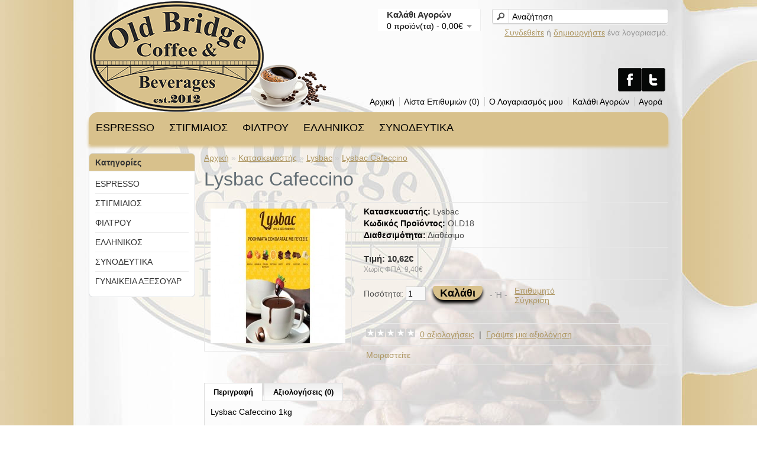

--- FILE ---
content_type: text/html; charset=utf-8
request_url: http://oldbridge.gr/index.php?route=product/product&manufacturer_id=28&product_id=97
body_size: 4874
content:
<!DOCTYPE html>
<html dir="ltr" lang="el">
<head>
<meta charset="UTF-8" />
<title>Lysbac Cafeccino</title>
<base href="https://oldbridge.gr/" />
<link href="https://oldbridge.gr/image/data/site-logo/favicon.png" rel="icon" />
<link href="https://oldbridge.gr/index.php?route=product/product&amp;product_id=97" rel="canonical" />
<link rel="stylesheet" type="text/css" href="catalog/view/theme/default/stylesheet/stylesheet.css" />
<script type="text/javascript" src="catalog/view/javascript/jquery/jquery-1.7.1.min.js"></script>
<script type="text/javascript" src="catalog/view/javascript/jquery/ui/jquery-ui-1.8.16.custom.min.js"></script>
<link rel="stylesheet" type="text/css" href="catalog/view/javascript/jquery/ui/themes/ui-lightness/jquery-ui-1.8.16.custom.css" />
<script type="text/javascript" src="catalog/view/javascript/jquery/ui/external/jquery.cookie.js"></script>
<script type="text/javascript" src="catalog/view/javascript/jquery/colorbox/jquery.colorbox.js"></script>
<link rel="stylesheet" type="text/css" href="catalog/view/javascript/jquery/colorbox/colorbox.css" media="screen" />
<script type="text/javascript" src="catalog/view/javascript/jquery/tabs.js"></script>
<script type="text/javascript" src="catalog/view/javascript/common.js"></script>
<!--[if IE 7]>
<link rel="stylesheet" type="text/css" href="catalog/view/theme/default/stylesheet/ie7.css" />
<![endif]-->
<!--[if lt IE 7]>
<link rel="stylesheet" type="text/css" href="catalog/view/theme/default/stylesheet/ie6.css" />
<script type="text/javascript" src="catalog/view/javascript/DD_belatedPNG_0.0.8a-min.js"></script>
<script type="text/javascript">
DD_belatedPNG.fix('#logo img');
</script>
<![endif]-->
</head>
<body>
<div id="container">
<div id="header">
    <div id="logo"><a href="https://oldbridge.gr/index.php?route=common/home"><img src="https://oldbridge.gr/image/data/site-logo/oldbridge_logo.png" title="OldBridge.gr" alt="OldBridge.gr" /></a></div>
        <div id="cart">
  <div class="heading">
    <h4>Καλάθι Αγορών</h4>
    <a><span id="cart-total">0 προϊόν(τα) - 0,00€</span></a></div>
  <div class="content">
        <div class="empty">Τα καλάθι αγορών σας είναι άδειο!</div>
      </div>
</div>  <div id="search">
    <div class="button-search"></div>
        <input type="text" name="filter_name" value="Αναζήτηση" onclick="this.value = '';" onkeydown="this.style.color = '#000000';" />
      </div>
  <div id="welcome">
        <a href="https://oldbridge.gr/index.php?route=account/login">Συνδεθείτε</a> ή <a href="https://oldbridge.gr/index.php?route=account/register">δημιουργήστε</a> ένα λογαριασμό.      </div>
<div id="social"><a href="https://www.facebook.com/pages/Oldbridge-Coffee-Beverages/1011802975503987?ref=hl" target="_blank"><img src="http://oldbridge.gr/images/facebook-logo.png"></a><a href="https://twitter.com/OldBridgegr" target="_blank"><img src="http://oldbridge.gr/images/twitter-logo.png"></a></div>
  <div class="links"><a href="https://oldbridge.gr/index.php?route=common/home">Αρχική</a><a href="https://oldbridge.gr/index.php?route=account/wishlist" id="wishlist-total">Λίστα Επιθυμιών (0)</a><a href="https://oldbridge.gr/index.php?route=account/account">Ο Λογαριασμός μου</a><a href="https://oldbridge.gr/index.php?route=checkout/cart">Καλάθι Αγορών</a><a href="https://oldbridge.gr/index.php?route=checkout/checkout">Αγορά</a></div>
</div>
<div id="menu">
  <ul>
        <li><a href="https://oldbridge.gr/index.php?route=product/category&amp;path=60">ESPRESSO</a>
          </li>
        <li><a href="https://oldbridge.gr/index.php?route=product/category&amp;path=63">ΣΤΙΓΜΙΑΙΟΣ</a>
          </li>
        <li><a href="https://oldbridge.gr/index.php?route=product/category&amp;path=64">ΦΙΛΤΡΟΥ</a>
          </li>
        <li><a href="https://oldbridge.gr/index.php?route=product/category&amp;path=59">ΕΛΛΗΝΙΚΟΣ</a>
          </li>
        <li><a href="https://oldbridge.gr/index.php?route=product/category&amp;path=61">ΣΥΝΟΔΕΥΤΙΚΑ</a>
          </li>
      </ul>
</div>
<div id="notification"></div>
<div id="column-left">
    <div class="box">
  <div class="box-heading">Κατηγορίες</div>
  <div class="box-content">
    <div class="box-category">
      <ul>
                <li>
                    <a href="https://oldbridge.gr/index.php?route=product/category&amp;path=60">ESPRESSO</a>
                            </li>
                <li>
                    <a href="https://oldbridge.gr/index.php?route=product/category&amp;path=63">ΣΤΙΓΜΙΑΙΟΣ</a>
                            </li>
                <li>
                    <a href="https://oldbridge.gr/index.php?route=product/category&amp;path=64">ΦΙΛΤΡΟΥ</a>
                            </li>
                <li>
                    <a href="https://oldbridge.gr/index.php?route=product/category&amp;path=59">ΕΛΛΗΝΙΚΟΣ</a>
                            </li>
                <li>
                    <a href="https://oldbridge.gr/index.php?route=product/category&amp;path=61">ΣΥΝΟΔΕΥΤΙΚΑ</a>
                            </li>
                <li>
                    <a href="https://oldbridge.gr/index.php?route=product/category&amp;path=69">ΓΥΝΑΙΚΕΙΑ ΑΞΕΣΟΥΑΡ</a>
                            </li>
              </ul>
    </div>
  </div>
</div>
  </div>
 
<div id="content">  <div class="breadcrumb">
        <a href="https://oldbridge.gr/index.php?route=common/home">Αρχική</a>
         &raquo; <a href="https://oldbridge.gr/index.php?route=product/manufacturer">Κατασκευαστής</a>
         &raquo; <a href="https://oldbridge.gr/index.php?route=product/manufacturer/info&amp;manufacturer_id=28">Lysbac</a>
         &raquo; <a href="https://oldbridge.gr/index.php?route=product/product&amp;manufacturer_id=28&amp;product_id=97">Lysbac Cafeccino</a>
      </div>
  <h1>Lysbac Cafeccino</h1>
  <div class="product-info">
        <div class="left">
            <div class="image"><a href="https://oldbridge.gr/image/cache/data/sinodeytika/Lysbac-500x500.jpg" title="Lysbac Cafeccino" class="colorbox" rel="colorbox"><img src="https://oldbridge.gr/image/cache/data/sinodeytika/Lysbac-228x228.jpg" title="Lysbac Cafeccino" alt="Lysbac Cafeccino" id="image" /></a></div>
                </div>
        <div class="right">
      <div class="description">
                <span>Κατασκευαστής:</span> <a href="https://oldbridge.gr/index.php?route=product/manufacturer/info&amp;manufacturer_id=28">Lysbac</a><br />
                <span>Κωδικός Προϊόντος:</span> OLD18<br />
                <span>Διαθεσιμότητα:</span> Διαθέσιμο</div>
            <div class="price">Τιμή:                10,62€                <br />
                <span class="price-tax">Χωρίς ΦΠΑ: 9,40€</span><br />
                              </div>
                  <div class="cart">
        <div>Ποσότητα:          <input type="text" name="quantity" size="2" value="1" />
          <input type="hidden" name="product_id" size="2" value="97" />
          &nbsp;
          <input type="button" value="Καλάθι" id="button-cart" class="button" />
        </div>
        <div><span>&nbsp;&nbsp;&nbsp;- Ή -&nbsp;&nbsp;&nbsp;</span></div>
        <div><a onclick="addToWishList('97');">Επιθυμητό</a><br />
          <a onclick="addToCompare('97');">Σύγκριση</a></div>
              </div>
            <div class="review">
        <div><img src="catalog/view/theme/default/image/stars-0.png" alt="0 αξιολογήσεις" />&nbsp;&nbsp;<a onclick="$('a[href=\'#tab-review\']').trigger('click');">0 αξιολογήσεις</a>&nbsp;&nbsp;|&nbsp;&nbsp;<a onclick="$('a[href=\'#tab-review\']').trigger('click');">Γράψτε μια αξιολόγηση</a></div>
        <div class="share"><!-- AddThis Button BEGIN -->
          <div class="addthis_default_style"><a class="addthis_button_compact">Μοιραστείτε</a> <a class="addthis_button_email"></a><a class="addthis_button_print"></a> <a class="addthis_button_facebook"></a> <a class="addthis_button_twitter"></a></div>
          <script type="text/javascript" src="//s7.addthis.com/js/250/addthis_widget.js"></script> 
          <!-- AddThis Button END --> 
        </div>
      </div>
          </div>
  </div>
  <div id="tabs" class="htabs"><a href="#tab-description">Περιγραφή</a>
            <a href="#tab-review">Αξιολογήσεις (0)</a>
          </div>
  <div id="tab-description" class="tab-content"><p>
	Lysbac Cafeccino 1kg</p>
</div>
      <div id="tab-review" class="tab-content">
    <div id="review"></div>
    <h2 id="review-title">Γράψτε μια αξιολόγηση</h2>
    <b>Το Όνομα σας:</b><br />
    <input type="text" name="name" value="" />
    <br />
    <br />
    <b>Η Αξιολόγηση σας:</b>
    <textarea name="text" cols="40" rows="8" style="width: 98%;"></textarea>
    <span style="font-size: 11px;"><span style="color: #FF0000;">Σημείωση:</span> δε μεταφράζεται η HTML!</span><br />
    <br />
    <b>Βαθμολογία:</b> <span>Κακή</span>&nbsp;
    <input type="radio" name="rating" value="1" />
    &nbsp;
    <input type="radio" name="rating" value="2" />
    &nbsp;
    <input type="radio" name="rating" value="3" />
    &nbsp;
    <input type="radio" name="rating" value="4" />
    &nbsp;
    <input type="radio" name="rating" value="5" />
    &nbsp;<span>Καλή</span><br />
    <br />
    <b>Εισάγετε τον κωδικό στο ακόλουθο πλαίσιο:</b><br />
    <input type="text" name="captcha" value="" />
    <br />
    <img src="index.php?route=product/product/captcha" alt="" id="captcha" /><br />
    <br />
    <div class="buttons">
      <div class="right"><a id="button-review" class="button">Συνέχεια</a></div>
    </div>
  </div>
        <div class="tags"><b>Ετικέτες:</b>
            <a href="https://oldbridge.gr/index.php?route=product/search&amp;filter_tag="></a>
          </div>
    </div>
<script type="text/javascript"><!--
$('.colorbox').colorbox({
	overlayClose: true,
	opacity: 0.5
});
//--></script> 
<script type="text/javascript"><!--
$('#button-cart').bind('click', function() {
	$.ajax({
		url: 'index.php?route=checkout/cart/add',
		type: 'post',
		data: $('.product-info input[type=\'text\'], .product-info input[type=\'hidden\'], .product-info input[type=\'radio\']:checked, .product-info input[type=\'checkbox\']:checked, .product-info select, .product-info textarea'),
		dataType: 'json',
		success: function(json) {
			$('.success, .warning, .attention, information, .error').remove();
			
			if (json['error']) {
				if (json['error']['option']) {
					for (i in json['error']['option']) {
						$('#option-' + i).after('<span class="error">' + json['error']['option'][i] + '</span>');
					}
				}
			} 
			
			if (json['success']) {
				$('#notification').html('<div class="success" style="display: none;">' + json['success'] + '<img src="catalog/view/theme/default/image/close.png" alt="" class="close" /></div>');
					
				$('.success').fadeIn('slow');
					
				$('#cart-total').html(json['total']);
				
				$('html, body').animate({ scrollTop: 0 }, 'slow'); 
			}	
		}
	});
});
//--></script>
<script type="text/javascript"><!--
$('#review .pagination a').live('click', function() {
	$('#review').fadeOut('slow');
		
	$('#review').load(this.href);
	
	$('#review').fadeIn('slow');
	
	return false;
});			

$('#review').load('index.php?route=product/product/review&product_id=97');

$('#button-review').bind('click', function() {
	$.ajax({
		url: 'index.php?route=product/product/write&product_id=97',
		type: 'post',
		dataType: 'json',
		data: 'name=' + encodeURIComponent($('input[name=\'name\']').val()) + '&text=' + encodeURIComponent($('textarea[name=\'text\']').val()) + '&rating=' + encodeURIComponent($('input[name=\'rating\']:checked').val() ? $('input[name=\'rating\']:checked').val() : '') + '&captcha=' + encodeURIComponent($('input[name=\'captcha\']').val()),
		beforeSend: function() {
			$('.success, .warning').remove();
			$('#button-review').attr('disabled', true);
			$('#review-title').after('<div class="attention"><img src="catalog/view/theme/default/image/loading.gif" alt="" /> Παρακαλώ Περιμένετε!</div>');
		},
		complete: function() {
			$('#button-review').attr('disabled', false);
			$('.attention').remove();
		},
		success: function(data) {
			if (data['error']) {
				$('#review-title').after('<div class="warning">' + data['error'] + '</div>');
			}
			
			if (data['success']) {
				$('#review-title').after('<div class="success">' + data['success'] + '</div>');
								
				$('input[name=\'name\']').val('');
				$('textarea[name=\'text\']').val('');
				$('input[name=\'rating\']:checked').attr('checked', '');
				$('input[name=\'captcha\']').val('');
			}
		}
	});
});
//--></script> 
<script type="text/javascript"><!--
$('#tabs a').tabs();
//--></script> 
<script type="text/javascript" src="catalog/view/javascript/jquery/ui/jquery-ui-timepicker-addon.js"></script> 
<script type="text/javascript"><!--
if ($.browser.msie && $.browser.version == 6) {
	$('.date, .datetime, .time').bgIframe();
}

$('.date').datepicker({dateFormat: 'yy-mm-dd'});
$('.datetime').datetimepicker({
	dateFormat: 'yy-mm-dd',
	timeFormat: 'h:m'
});
$('.time').timepicker({timeFormat: 'h:m'});
//--></script> 
<center><img src="http://oldbridge.gr/images/tropoi-pliromis_apostolis-lines.jpg"></center>
<div id="footer">
    <div class="column">
    <h3>Πληροφορίες</h3>
    <ul>
            <li><a href="https://oldbridge.gr/index.php?route=information/information&amp;information_id=4">Λίγα λόγια</a></li>
            <li><a href="https://oldbridge.gr/index.php?route=information/information&amp;information_id=6">Τρόποι Πληρωμής &amp; Αποστολής</a></li>
            <li><a href="https://oldbridge.gr/index.php?route=information/information&amp;information_id=3">Δήλωση Εχεμύθειας</a></li>
            <li><a href="https://oldbridge.gr/index.php?route=information/information&amp;information_id=5">Όροι &amp; Συνθήκες</a></li>
          </ul>
  </div>
    <div class="column">
    <h3>Εξυπηρέτηση Πελατών</h3>
    <ul>
      <li><a href="https://oldbridge.gr/index.php?route=information/contact">Επικοινωνήστε μαζί μας</a></li>
      <li><a href="https://oldbridge.gr/index.php?route=account/return/insert">Επιστροφές</a></li>
      <li><a href="https://oldbridge.gr/index.php?route=information/sitemap">Χάρτης Ιστότοπου</a></li>
    </ul>
  </div>
  <div class="column">
    <h3>Επιπρόσθετα</h3>
    <ul>
      <li><a href="https://oldbridge.gr/index.php?route=product/manufacturer">Ευρετήριο Κατασκευαστών</a></li>
      <li><a href="https://oldbridge.gr/index.php?route=account/voucher">Αγορά Δωροεπιταγής</a></li>
      <li><a href="https://oldbridge.gr/index.php?route=affiliate/account">Πρόγραμμα Συνεργατών</a></li>
      <li><a href="https://oldbridge.gr/index.php?route=product/special">Προσφορές</a></li>
    </ul>
  </div>
  <div class="column">
    <h3>Ο Λογαριασμός μου</h3>
    <ul>
      <li><a href="https://oldbridge.gr/index.php?route=account/account">Ο Λογαριασμός μου</a></li>
      <li><a href="https://oldbridge.gr/index.php?route=account/order">Ιστορικό Παραγγελιών</a></li>
      <li><a href="https://oldbridge.gr/index.php?route=account/wishlist">Λίστα Επιθυμιών</a></li>
      <li><a href="https://oldbridge.gr/index.php?route=account/newsletter">Ενημερώσεις</a></li>
    </ul>
  </div>
</div>
<div id="powered">OldBridge.gr &copy; 2026 <br> Κατασκευή & Φιλοξενία Ιστοσελίδας: <a href="https://compustar.gr" target="_blank">CompuStar.gr</a><br /></div>
</div>
</body></html>